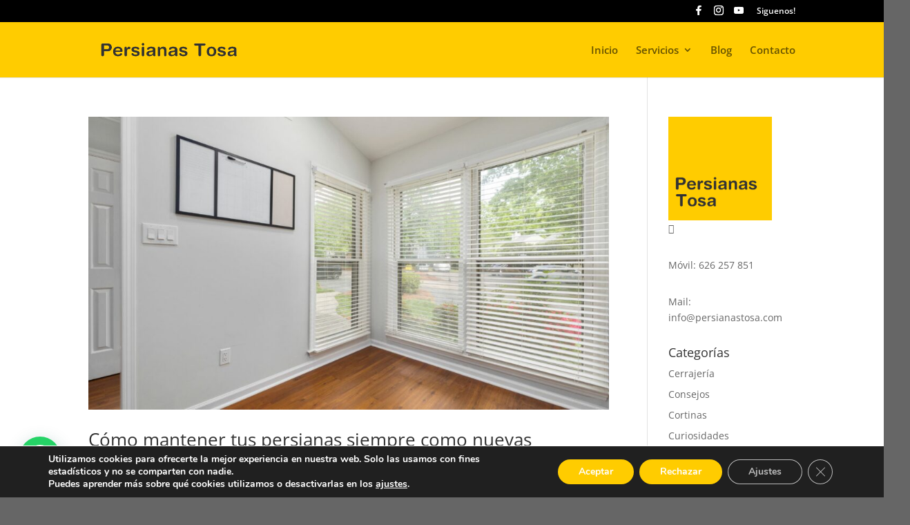

--- FILE ---
content_type: text/html; charset=utf-8
request_url: https://www.google.com/recaptcha/api2/anchor?ar=1&k=6Lc1eY4UAAAAACXWL9fUnkPWkl_Rt2AbVFNHHtsG&co=aHR0cHM6Ly9wZXJzaWFuYXN0b3NhLmNvbTo0NDM.&hl=en&v=PoyoqOPhxBO7pBk68S4YbpHZ&size=invisible&anchor-ms=20000&execute-ms=30000&cb=owngff9bt676
body_size: 48619
content:
<!DOCTYPE HTML><html dir="ltr" lang="en"><head><meta http-equiv="Content-Type" content="text/html; charset=UTF-8">
<meta http-equiv="X-UA-Compatible" content="IE=edge">
<title>reCAPTCHA</title>
<style type="text/css">
/* cyrillic-ext */
@font-face {
  font-family: 'Roboto';
  font-style: normal;
  font-weight: 400;
  font-stretch: 100%;
  src: url(//fonts.gstatic.com/s/roboto/v48/KFO7CnqEu92Fr1ME7kSn66aGLdTylUAMa3GUBHMdazTgWw.woff2) format('woff2');
  unicode-range: U+0460-052F, U+1C80-1C8A, U+20B4, U+2DE0-2DFF, U+A640-A69F, U+FE2E-FE2F;
}
/* cyrillic */
@font-face {
  font-family: 'Roboto';
  font-style: normal;
  font-weight: 400;
  font-stretch: 100%;
  src: url(//fonts.gstatic.com/s/roboto/v48/KFO7CnqEu92Fr1ME7kSn66aGLdTylUAMa3iUBHMdazTgWw.woff2) format('woff2');
  unicode-range: U+0301, U+0400-045F, U+0490-0491, U+04B0-04B1, U+2116;
}
/* greek-ext */
@font-face {
  font-family: 'Roboto';
  font-style: normal;
  font-weight: 400;
  font-stretch: 100%;
  src: url(//fonts.gstatic.com/s/roboto/v48/KFO7CnqEu92Fr1ME7kSn66aGLdTylUAMa3CUBHMdazTgWw.woff2) format('woff2');
  unicode-range: U+1F00-1FFF;
}
/* greek */
@font-face {
  font-family: 'Roboto';
  font-style: normal;
  font-weight: 400;
  font-stretch: 100%;
  src: url(//fonts.gstatic.com/s/roboto/v48/KFO7CnqEu92Fr1ME7kSn66aGLdTylUAMa3-UBHMdazTgWw.woff2) format('woff2');
  unicode-range: U+0370-0377, U+037A-037F, U+0384-038A, U+038C, U+038E-03A1, U+03A3-03FF;
}
/* math */
@font-face {
  font-family: 'Roboto';
  font-style: normal;
  font-weight: 400;
  font-stretch: 100%;
  src: url(//fonts.gstatic.com/s/roboto/v48/KFO7CnqEu92Fr1ME7kSn66aGLdTylUAMawCUBHMdazTgWw.woff2) format('woff2');
  unicode-range: U+0302-0303, U+0305, U+0307-0308, U+0310, U+0312, U+0315, U+031A, U+0326-0327, U+032C, U+032F-0330, U+0332-0333, U+0338, U+033A, U+0346, U+034D, U+0391-03A1, U+03A3-03A9, U+03B1-03C9, U+03D1, U+03D5-03D6, U+03F0-03F1, U+03F4-03F5, U+2016-2017, U+2034-2038, U+203C, U+2040, U+2043, U+2047, U+2050, U+2057, U+205F, U+2070-2071, U+2074-208E, U+2090-209C, U+20D0-20DC, U+20E1, U+20E5-20EF, U+2100-2112, U+2114-2115, U+2117-2121, U+2123-214F, U+2190, U+2192, U+2194-21AE, U+21B0-21E5, U+21F1-21F2, U+21F4-2211, U+2213-2214, U+2216-22FF, U+2308-230B, U+2310, U+2319, U+231C-2321, U+2336-237A, U+237C, U+2395, U+239B-23B7, U+23D0, U+23DC-23E1, U+2474-2475, U+25AF, U+25B3, U+25B7, U+25BD, U+25C1, U+25CA, U+25CC, U+25FB, U+266D-266F, U+27C0-27FF, U+2900-2AFF, U+2B0E-2B11, U+2B30-2B4C, U+2BFE, U+3030, U+FF5B, U+FF5D, U+1D400-1D7FF, U+1EE00-1EEFF;
}
/* symbols */
@font-face {
  font-family: 'Roboto';
  font-style: normal;
  font-weight: 400;
  font-stretch: 100%;
  src: url(//fonts.gstatic.com/s/roboto/v48/KFO7CnqEu92Fr1ME7kSn66aGLdTylUAMaxKUBHMdazTgWw.woff2) format('woff2');
  unicode-range: U+0001-000C, U+000E-001F, U+007F-009F, U+20DD-20E0, U+20E2-20E4, U+2150-218F, U+2190, U+2192, U+2194-2199, U+21AF, U+21E6-21F0, U+21F3, U+2218-2219, U+2299, U+22C4-22C6, U+2300-243F, U+2440-244A, U+2460-24FF, U+25A0-27BF, U+2800-28FF, U+2921-2922, U+2981, U+29BF, U+29EB, U+2B00-2BFF, U+4DC0-4DFF, U+FFF9-FFFB, U+10140-1018E, U+10190-1019C, U+101A0, U+101D0-101FD, U+102E0-102FB, U+10E60-10E7E, U+1D2C0-1D2D3, U+1D2E0-1D37F, U+1F000-1F0FF, U+1F100-1F1AD, U+1F1E6-1F1FF, U+1F30D-1F30F, U+1F315, U+1F31C, U+1F31E, U+1F320-1F32C, U+1F336, U+1F378, U+1F37D, U+1F382, U+1F393-1F39F, U+1F3A7-1F3A8, U+1F3AC-1F3AF, U+1F3C2, U+1F3C4-1F3C6, U+1F3CA-1F3CE, U+1F3D4-1F3E0, U+1F3ED, U+1F3F1-1F3F3, U+1F3F5-1F3F7, U+1F408, U+1F415, U+1F41F, U+1F426, U+1F43F, U+1F441-1F442, U+1F444, U+1F446-1F449, U+1F44C-1F44E, U+1F453, U+1F46A, U+1F47D, U+1F4A3, U+1F4B0, U+1F4B3, U+1F4B9, U+1F4BB, U+1F4BF, U+1F4C8-1F4CB, U+1F4D6, U+1F4DA, U+1F4DF, U+1F4E3-1F4E6, U+1F4EA-1F4ED, U+1F4F7, U+1F4F9-1F4FB, U+1F4FD-1F4FE, U+1F503, U+1F507-1F50B, U+1F50D, U+1F512-1F513, U+1F53E-1F54A, U+1F54F-1F5FA, U+1F610, U+1F650-1F67F, U+1F687, U+1F68D, U+1F691, U+1F694, U+1F698, U+1F6AD, U+1F6B2, U+1F6B9-1F6BA, U+1F6BC, U+1F6C6-1F6CF, U+1F6D3-1F6D7, U+1F6E0-1F6EA, U+1F6F0-1F6F3, U+1F6F7-1F6FC, U+1F700-1F7FF, U+1F800-1F80B, U+1F810-1F847, U+1F850-1F859, U+1F860-1F887, U+1F890-1F8AD, U+1F8B0-1F8BB, U+1F8C0-1F8C1, U+1F900-1F90B, U+1F93B, U+1F946, U+1F984, U+1F996, U+1F9E9, U+1FA00-1FA6F, U+1FA70-1FA7C, U+1FA80-1FA89, U+1FA8F-1FAC6, U+1FACE-1FADC, U+1FADF-1FAE9, U+1FAF0-1FAF8, U+1FB00-1FBFF;
}
/* vietnamese */
@font-face {
  font-family: 'Roboto';
  font-style: normal;
  font-weight: 400;
  font-stretch: 100%;
  src: url(//fonts.gstatic.com/s/roboto/v48/KFO7CnqEu92Fr1ME7kSn66aGLdTylUAMa3OUBHMdazTgWw.woff2) format('woff2');
  unicode-range: U+0102-0103, U+0110-0111, U+0128-0129, U+0168-0169, U+01A0-01A1, U+01AF-01B0, U+0300-0301, U+0303-0304, U+0308-0309, U+0323, U+0329, U+1EA0-1EF9, U+20AB;
}
/* latin-ext */
@font-face {
  font-family: 'Roboto';
  font-style: normal;
  font-weight: 400;
  font-stretch: 100%;
  src: url(//fonts.gstatic.com/s/roboto/v48/KFO7CnqEu92Fr1ME7kSn66aGLdTylUAMa3KUBHMdazTgWw.woff2) format('woff2');
  unicode-range: U+0100-02BA, U+02BD-02C5, U+02C7-02CC, U+02CE-02D7, U+02DD-02FF, U+0304, U+0308, U+0329, U+1D00-1DBF, U+1E00-1E9F, U+1EF2-1EFF, U+2020, U+20A0-20AB, U+20AD-20C0, U+2113, U+2C60-2C7F, U+A720-A7FF;
}
/* latin */
@font-face {
  font-family: 'Roboto';
  font-style: normal;
  font-weight: 400;
  font-stretch: 100%;
  src: url(//fonts.gstatic.com/s/roboto/v48/KFO7CnqEu92Fr1ME7kSn66aGLdTylUAMa3yUBHMdazQ.woff2) format('woff2');
  unicode-range: U+0000-00FF, U+0131, U+0152-0153, U+02BB-02BC, U+02C6, U+02DA, U+02DC, U+0304, U+0308, U+0329, U+2000-206F, U+20AC, U+2122, U+2191, U+2193, U+2212, U+2215, U+FEFF, U+FFFD;
}
/* cyrillic-ext */
@font-face {
  font-family: 'Roboto';
  font-style: normal;
  font-weight: 500;
  font-stretch: 100%;
  src: url(//fonts.gstatic.com/s/roboto/v48/KFO7CnqEu92Fr1ME7kSn66aGLdTylUAMa3GUBHMdazTgWw.woff2) format('woff2');
  unicode-range: U+0460-052F, U+1C80-1C8A, U+20B4, U+2DE0-2DFF, U+A640-A69F, U+FE2E-FE2F;
}
/* cyrillic */
@font-face {
  font-family: 'Roboto';
  font-style: normal;
  font-weight: 500;
  font-stretch: 100%;
  src: url(//fonts.gstatic.com/s/roboto/v48/KFO7CnqEu92Fr1ME7kSn66aGLdTylUAMa3iUBHMdazTgWw.woff2) format('woff2');
  unicode-range: U+0301, U+0400-045F, U+0490-0491, U+04B0-04B1, U+2116;
}
/* greek-ext */
@font-face {
  font-family: 'Roboto';
  font-style: normal;
  font-weight: 500;
  font-stretch: 100%;
  src: url(//fonts.gstatic.com/s/roboto/v48/KFO7CnqEu92Fr1ME7kSn66aGLdTylUAMa3CUBHMdazTgWw.woff2) format('woff2');
  unicode-range: U+1F00-1FFF;
}
/* greek */
@font-face {
  font-family: 'Roboto';
  font-style: normal;
  font-weight: 500;
  font-stretch: 100%;
  src: url(//fonts.gstatic.com/s/roboto/v48/KFO7CnqEu92Fr1ME7kSn66aGLdTylUAMa3-UBHMdazTgWw.woff2) format('woff2');
  unicode-range: U+0370-0377, U+037A-037F, U+0384-038A, U+038C, U+038E-03A1, U+03A3-03FF;
}
/* math */
@font-face {
  font-family: 'Roboto';
  font-style: normal;
  font-weight: 500;
  font-stretch: 100%;
  src: url(//fonts.gstatic.com/s/roboto/v48/KFO7CnqEu92Fr1ME7kSn66aGLdTylUAMawCUBHMdazTgWw.woff2) format('woff2');
  unicode-range: U+0302-0303, U+0305, U+0307-0308, U+0310, U+0312, U+0315, U+031A, U+0326-0327, U+032C, U+032F-0330, U+0332-0333, U+0338, U+033A, U+0346, U+034D, U+0391-03A1, U+03A3-03A9, U+03B1-03C9, U+03D1, U+03D5-03D6, U+03F0-03F1, U+03F4-03F5, U+2016-2017, U+2034-2038, U+203C, U+2040, U+2043, U+2047, U+2050, U+2057, U+205F, U+2070-2071, U+2074-208E, U+2090-209C, U+20D0-20DC, U+20E1, U+20E5-20EF, U+2100-2112, U+2114-2115, U+2117-2121, U+2123-214F, U+2190, U+2192, U+2194-21AE, U+21B0-21E5, U+21F1-21F2, U+21F4-2211, U+2213-2214, U+2216-22FF, U+2308-230B, U+2310, U+2319, U+231C-2321, U+2336-237A, U+237C, U+2395, U+239B-23B7, U+23D0, U+23DC-23E1, U+2474-2475, U+25AF, U+25B3, U+25B7, U+25BD, U+25C1, U+25CA, U+25CC, U+25FB, U+266D-266F, U+27C0-27FF, U+2900-2AFF, U+2B0E-2B11, U+2B30-2B4C, U+2BFE, U+3030, U+FF5B, U+FF5D, U+1D400-1D7FF, U+1EE00-1EEFF;
}
/* symbols */
@font-face {
  font-family: 'Roboto';
  font-style: normal;
  font-weight: 500;
  font-stretch: 100%;
  src: url(//fonts.gstatic.com/s/roboto/v48/KFO7CnqEu92Fr1ME7kSn66aGLdTylUAMaxKUBHMdazTgWw.woff2) format('woff2');
  unicode-range: U+0001-000C, U+000E-001F, U+007F-009F, U+20DD-20E0, U+20E2-20E4, U+2150-218F, U+2190, U+2192, U+2194-2199, U+21AF, U+21E6-21F0, U+21F3, U+2218-2219, U+2299, U+22C4-22C6, U+2300-243F, U+2440-244A, U+2460-24FF, U+25A0-27BF, U+2800-28FF, U+2921-2922, U+2981, U+29BF, U+29EB, U+2B00-2BFF, U+4DC0-4DFF, U+FFF9-FFFB, U+10140-1018E, U+10190-1019C, U+101A0, U+101D0-101FD, U+102E0-102FB, U+10E60-10E7E, U+1D2C0-1D2D3, U+1D2E0-1D37F, U+1F000-1F0FF, U+1F100-1F1AD, U+1F1E6-1F1FF, U+1F30D-1F30F, U+1F315, U+1F31C, U+1F31E, U+1F320-1F32C, U+1F336, U+1F378, U+1F37D, U+1F382, U+1F393-1F39F, U+1F3A7-1F3A8, U+1F3AC-1F3AF, U+1F3C2, U+1F3C4-1F3C6, U+1F3CA-1F3CE, U+1F3D4-1F3E0, U+1F3ED, U+1F3F1-1F3F3, U+1F3F5-1F3F7, U+1F408, U+1F415, U+1F41F, U+1F426, U+1F43F, U+1F441-1F442, U+1F444, U+1F446-1F449, U+1F44C-1F44E, U+1F453, U+1F46A, U+1F47D, U+1F4A3, U+1F4B0, U+1F4B3, U+1F4B9, U+1F4BB, U+1F4BF, U+1F4C8-1F4CB, U+1F4D6, U+1F4DA, U+1F4DF, U+1F4E3-1F4E6, U+1F4EA-1F4ED, U+1F4F7, U+1F4F9-1F4FB, U+1F4FD-1F4FE, U+1F503, U+1F507-1F50B, U+1F50D, U+1F512-1F513, U+1F53E-1F54A, U+1F54F-1F5FA, U+1F610, U+1F650-1F67F, U+1F687, U+1F68D, U+1F691, U+1F694, U+1F698, U+1F6AD, U+1F6B2, U+1F6B9-1F6BA, U+1F6BC, U+1F6C6-1F6CF, U+1F6D3-1F6D7, U+1F6E0-1F6EA, U+1F6F0-1F6F3, U+1F6F7-1F6FC, U+1F700-1F7FF, U+1F800-1F80B, U+1F810-1F847, U+1F850-1F859, U+1F860-1F887, U+1F890-1F8AD, U+1F8B0-1F8BB, U+1F8C0-1F8C1, U+1F900-1F90B, U+1F93B, U+1F946, U+1F984, U+1F996, U+1F9E9, U+1FA00-1FA6F, U+1FA70-1FA7C, U+1FA80-1FA89, U+1FA8F-1FAC6, U+1FACE-1FADC, U+1FADF-1FAE9, U+1FAF0-1FAF8, U+1FB00-1FBFF;
}
/* vietnamese */
@font-face {
  font-family: 'Roboto';
  font-style: normal;
  font-weight: 500;
  font-stretch: 100%;
  src: url(//fonts.gstatic.com/s/roboto/v48/KFO7CnqEu92Fr1ME7kSn66aGLdTylUAMa3OUBHMdazTgWw.woff2) format('woff2');
  unicode-range: U+0102-0103, U+0110-0111, U+0128-0129, U+0168-0169, U+01A0-01A1, U+01AF-01B0, U+0300-0301, U+0303-0304, U+0308-0309, U+0323, U+0329, U+1EA0-1EF9, U+20AB;
}
/* latin-ext */
@font-face {
  font-family: 'Roboto';
  font-style: normal;
  font-weight: 500;
  font-stretch: 100%;
  src: url(//fonts.gstatic.com/s/roboto/v48/KFO7CnqEu92Fr1ME7kSn66aGLdTylUAMa3KUBHMdazTgWw.woff2) format('woff2');
  unicode-range: U+0100-02BA, U+02BD-02C5, U+02C7-02CC, U+02CE-02D7, U+02DD-02FF, U+0304, U+0308, U+0329, U+1D00-1DBF, U+1E00-1E9F, U+1EF2-1EFF, U+2020, U+20A0-20AB, U+20AD-20C0, U+2113, U+2C60-2C7F, U+A720-A7FF;
}
/* latin */
@font-face {
  font-family: 'Roboto';
  font-style: normal;
  font-weight: 500;
  font-stretch: 100%;
  src: url(//fonts.gstatic.com/s/roboto/v48/KFO7CnqEu92Fr1ME7kSn66aGLdTylUAMa3yUBHMdazQ.woff2) format('woff2');
  unicode-range: U+0000-00FF, U+0131, U+0152-0153, U+02BB-02BC, U+02C6, U+02DA, U+02DC, U+0304, U+0308, U+0329, U+2000-206F, U+20AC, U+2122, U+2191, U+2193, U+2212, U+2215, U+FEFF, U+FFFD;
}
/* cyrillic-ext */
@font-face {
  font-family: 'Roboto';
  font-style: normal;
  font-weight: 900;
  font-stretch: 100%;
  src: url(//fonts.gstatic.com/s/roboto/v48/KFO7CnqEu92Fr1ME7kSn66aGLdTylUAMa3GUBHMdazTgWw.woff2) format('woff2');
  unicode-range: U+0460-052F, U+1C80-1C8A, U+20B4, U+2DE0-2DFF, U+A640-A69F, U+FE2E-FE2F;
}
/* cyrillic */
@font-face {
  font-family: 'Roboto';
  font-style: normal;
  font-weight: 900;
  font-stretch: 100%;
  src: url(//fonts.gstatic.com/s/roboto/v48/KFO7CnqEu92Fr1ME7kSn66aGLdTylUAMa3iUBHMdazTgWw.woff2) format('woff2');
  unicode-range: U+0301, U+0400-045F, U+0490-0491, U+04B0-04B1, U+2116;
}
/* greek-ext */
@font-face {
  font-family: 'Roboto';
  font-style: normal;
  font-weight: 900;
  font-stretch: 100%;
  src: url(//fonts.gstatic.com/s/roboto/v48/KFO7CnqEu92Fr1ME7kSn66aGLdTylUAMa3CUBHMdazTgWw.woff2) format('woff2');
  unicode-range: U+1F00-1FFF;
}
/* greek */
@font-face {
  font-family: 'Roboto';
  font-style: normal;
  font-weight: 900;
  font-stretch: 100%;
  src: url(//fonts.gstatic.com/s/roboto/v48/KFO7CnqEu92Fr1ME7kSn66aGLdTylUAMa3-UBHMdazTgWw.woff2) format('woff2');
  unicode-range: U+0370-0377, U+037A-037F, U+0384-038A, U+038C, U+038E-03A1, U+03A3-03FF;
}
/* math */
@font-face {
  font-family: 'Roboto';
  font-style: normal;
  font-weight: 900;
  font-stretch: 100%;
  src: url(//fonts.gstatic.com/s/roboto/v48/KFO7CnqEu92Fr1ME7kSn66aGLdTylUAMawCUBHMdazTgWw.woff2) format('woff2');
  unicode-range: U+0302-0303, U+0305, U+0307-0308, U+0310, U+0312, U+0315, U+031A, U+0326-0327, U+032C, U+032F-0330, U+0332-0333, U+0338, U+033A, U+0346, U+034D, U+0391-03A1, U+03A3-03A9, U+03B1-03C9, U+03D1, U+03D5-03D6, U+03F0-03F1, U+03F4-03F5, U+2016-2017, U+2034-2038, U+203C, U+2040, U+2043, U+2047, U+2050, U+2057, U+205F, U+2070-2071, U+2074-208E, U+2090-209C, U+20D0-20DC, U+20E1, U+20E5-20EF, U+2100-2112, U+2114-2115, U+2117-2121, U+2123-214F, U+2190, U+2192, U+2194-21AE, U+21B0-21E5, U+21F1-21F2, U+21F4-2211, U+2213-2214, U+2216-22FF, U+2308-230B, U+2310, U+2319, U+231C-2321, U+2336-237A, U+237C, U+2395, U+239B-23B7, U+23D0, U+23DC-23E1, U+2474-2475, U+25AF, U+25B3, U+25B7, U+25BD, U+25C1, U+25CA, U+25CC, U+25FB, U+266D-266F, U+27C0-27FF, U+2900-2AFF, U+2B0E-2B11, U+2B30-2B4C, U+2BFE, U+3030, U+FF5B, U+FF5D, U+1D400-1D7FF, U+1EE00-1EEFF;
}
/* symbols */
@font-face {
  font-family: 'Roboto';
  font-style: normal;
  font-weight: 900;
  font-stretch: 100%;
  src: url(//fonts.gstatic.com/s/roboto/v48/KFO7CnqEu92Fr1ME7kSn66aGLdTylUAMaxKUBHMdazTgWw.woff2) format('woff2');
  unicode-range: U+0001-000C, U+000E-001F, U+007F-009F, U+20DD-20E0, U+20E2-20E4, U+2150-218F, U+2190, U+2192, U+2194-2199, U+21AF, U+21E6-21F0, U+21F3, U+2218-2219, U+2299, U+22C4-22C6, U+2300-243F, U+2440-244A, U+2460-24FF, U+25A0-27BF, U+2800-28FF, U+2921-2922, U+2981, U+29BF, U+29EB, U+2B00-2BFF, U+4DC0-4DFF, U+FFF9-FFFB, U+10140-1018E, U+10190-1019C, U+101A0, U+101D0-101FD, U+102E0-102FB, U+10E60-10E7E, U+1D2C0-1D2D3, U+1D2E0-1D37F, U+1F000-1F0FF, U+1F100-1F1AD, U+1F1E6-1F1FF, U+1F30D-1F30F, U+1F315, U+1F31C, U+1F31E, U+1F320-1F32C, U+1F336, U+1F378, U+1F37D, U+1F382, U+1F393-1F39F, U+1F3A7-1F3A8, U+1F3AC-1F3AF, U+1F3C2, U+1F3C4-1F3C6, U+1F3CA-1F3CE, U+1F3D4-1F3E0, U+1F3ED, U+1F3F1-1F3F3, U+1F3F5-1F3F7, U+1F408, U+1F415, U+1F41F, U+1F426, U+1F43F, U+1F441-1F442, U+1F444, U+1F446-1F449, U+1F44C-1F44E, U+1F453, U+1F46A, U+1F47D, U+1F4A3, U+1F4B0, U+1F4B3, U+1F4B9, U+1F4BB, U+1F4BF, U+1F4C8-1F4CB, U+1F4D6, U+1F4DA, U+1F4DF, U+1F4E3-1F4E6, U+1F4EA-1F4ED, U+1F4F7, U+1F4F9-1F4FB, U+1F4FD-1F4FE, U+1F503, U+1F507-1F50B, U+1F50D, U+1F512-1F513, U+1F53E-1F54A, U+1F54F-1F5FA, U+1F610, U+1F650-1F67F, U+1F687, U+1F68D, U+1F691, U+1F694, U+1F698, U+1F6AD, U+1F6B2, U+1F6B9-1F6BA, U+1F6BC, U+1F6C6-1F6CF, U+1F6D3-1F6D7, U+1F6E0-1F6EA, U+1F6F0-1F6F3, U+1F6F7-1F6FC, U+1F700-1F7FF, U+1F800-1F80B, U+1F810-1F847, U+1F850-1F859, U+1F860-1F887, U+1F890-1F8AD, U+1F8B0-1F8BB, U+1F8C0-1F8C1, U+1F900-1F90B, U+1F93B, U+1F946, U+1F984, U+1F996, U+1F9E9, U+1FA00-1FA6F, U+1FA70-1FA7C, U+1FA80-1FA89, U+1FA8F-1FAC6, U+1FACE-1FADC, U+1FADF-1FAE9, U+1FAF0-1FAF8, U+1FB00-1FBFF;
}
/* vietnamese */
@font-face {
  font-family: 'Roboto';
  font-style: normal;
  font-weight: 900;
  font-stretch: 100%;
  src: url(//fonts.gstatic.com/s/roboto/v48/KFO7CnqEu92Fr1ME7kSn66aGLdTylUAMa3OUBHMdazTgWw.woff2) format('woff2');
  unicode-range: U+0102-0103, U+0110-0111, U+0128-0129, U+0168-0169, U+01A0-01A1, U+01AF-01B0, U+0300-0301, U+0303-0304, U+0308-0309, U+0323, U+0329, U+1EA0-1EF9, U+20AB;
}
/* latin-ext */
@font-face {
  font-family: 'Roboto';
  font-style: normal;
  font-weight: 900;
  font-stretch: 100%;
  src: url(//fonts.gstatic.com/s/roboto/v48/KFO7CnqEu92Fr1ME7kSn66aGLdTylUAMa3KUBHMdazTgWw.woff2) format('woff2');
  unicode-range: U+0100-02BA, U+02BD-02C5, U+02C7-02CC, U+02CE-02D7, U+02DD-02FF, U+0304, U+0308, U+0329, U+1D00-1DBF, U+1E00-1E9F, U+1EF2-1EFF, U+2020, U+20A0-20AB, U+20AD-20C0, U+2113, U+2C60-2C7F, U+A720-A7FF;
}
/* latin */
@font-face {
  font-family: 'Roboto';
  font-style: normal;
  font-weight: 900;
  font-stretch: 100%;
  src: url(//fonts.gstatic.com/s/roboto/v48/KFO7CnqEu92Fr1ME7kSn66aGLdTylUAMa3yUBHMdazQ.woff2) format('woff2');
  unicode-range: U+0000-00FF, U+0131, U+0152-0153, U+02BB-02BC, U+02C6, U+02DA, U+02DC, U+0304, U+0308, U+0329, U+2000-206F, U+20AC, U+2122, U+2191, U+2193, U+2212, U+2215, U+FEFF, U+FFFD;
}

</style>
<link rel="stylesheet" type="text/css" href="https://www.gstatic.com/recaptcha/releases/PoyoqOPhxBO7pBk68S4YbpHZ/styles__ltr.css">
<script nonce="a0byJya0oHv4IqVLgPO-hA" type="text/javascript">window['__recaptcha_api'] = 'https://www.google.com/recaptcha/api2/';</script>
<script type="text/javascript" src="https://www.gstatic.com/recaptcha/releases/PoyoqOPhxBO7pBk68S4YbpHZ/recaptcha__en.js" nonce="a0byJya0oHv4IqVLgPO-hA">
      
    </script></head>
<body><div id="rc-anchor-alert" class="rc-anchor-alert"></div>
<input type="hidden" id="recaptcha-token" value="[base64]">
<script type="text/javascript" nonce="a0byJya0oHv4IqVLgPO-hA">
      recaptcha.anchor.Main.init("[\x22ainput\x22,[\x22bgdata\x22,\x22\x22,\[base64]/[base64]/[base64]/KE4oMTI0LHYsdi5HKSxMWihsLHYpKTpOKDEyNCx2LGwpLFYpLHYpLFQpKSxGKDE3MSx2KX0scjc9ZnVuY3Rpb24obCl7cmV0dXJuIGx9LEM9ZnVuY3Rpb24obCxWLHYpe04odixsLFYpLFZbYWtdPTI3OTZ9LG49ZnVuY3Rpb24obCxWKXtWLlg9KChWLlg/[base64]/[base64]/[base64]/[base64]/[base64]/[base64]/[base64]/[base64]/[base64]/[base64]/[base64]\\u003d\x22,\[base64]\\u003d\x22,\x22QTLCnwTCicK1WVIKw5BJwqp+GcOWJHJWw4HDm8KRw4osw5vDmG/[base64]/DmjA8U8KrGWbClEFGDwU0wqJ6T0kITcKcFHdZQVJOYG1jcho/[base64]/CiDzCgcOrUcOTaMKYwr4gwqIBK8KWwpw6f8Kowr8Xw7nDtjHDg3RpYCrDpDw3IcKrwqLDmsOBZ1nComB8wowzw7YnwoDCnx0yTH3Dn8OdwpINwrXDlcKxw5dGd05vwrDDg8OzwpvDicKwwrgfeMKJw4nDv8KlZ8OlJ8OmIQVfGMOEw5DCgDwQwqXDsn8zw5NKw7/DvSdAYMKXGsKaS8OzesObw6EVF8OSJgXDr8OgEcKHw4kJUGnDiMKyw5vDiDnDoUUKantSCW8gwrfDoV7DuRzDtMOjIVvDlBnDu1/[base64]/CnsO9EUvDlwADWsKAREcPw4LCknrDvMKaw5F8w5g/G8O6fSPCv8KZwr5tYkPDmMKSRiHDssK+YMO2wqjCgh8Pwp7Co1tyw5QAPMOBEHbCvGDDtSXCn8KUPsOdwrtiS8OPH8OvO8OyN8KpUVzCkhV6YMKOeMK7dCUAwrTDhcOOw5wTHcOsYG/[base64]/[base64]/ClCXDh0I/w6dLwqnCuMO4woJKVMKVCMKFVsOzw7YNwoHCuyU8D8KAI8KOw6zCtsKmwqvDpsKYTcKCw6fCq8O2w6fClcKew50ZwqReQAknFcKTw7HDvcKrAnJSOkw4w6kHIhfCmsO1BcOAw73CqMOnw4PDvMOIIMOlKibDgMKlFMOjRCXDh8KywopVwobDtMOvw4TDuQ/ClXjDmcK9VwDDonjDsX1QwqPChcK6w4wYwr7CtMKNP8KCwo/CvsKuwopeX8KGw6jDgRfDuEfDrinDhEHDn8OvU8KpwqHDjMOcwoPDpcOew5/CtHrCp8OOfMOZcQXCo8OdL8KAw6s5AFl2CsO/QsK8aCcvTGnDrcKzwqbCpcO3wqcuw6ADIw/DrnfDmmvDmcO9wp7CgH4Xw6EyaDssw53CsjLDsCddL3DDrTVyw5bCjjvCtcOlwo7CqGTDncOfw6Bkw44jwrxuwo7DqMOjw7HClRZvPiN7aTocwqLDrMOQwoLCqsO7w5HDu0DClxcXSiFyNMKOBU/DhCAzw4vCgMKhDcOkwoMaPcKWwrXDocKtwrd4w6HDtcO9wrLDq8KeFcOUewjCosONw43CmQzCvD7Cq8OvwpTDghZrwoojw7BIwp7DisK9fRxcQwLDqcKpAy7CgcOuw7XDhWwrw6jDlUnDqsKrwpjCgAjCim02Rn9wwo7Dj2/[base64]/DgVkNVRjCtFRCN8KUfnULw53DjQHCnV4Bw4xqwrNDFjLDlMODN1YIVzRdw6fDoQJwwo7DtsKOXj/Cp8Ktw7/Djm7DkErCucKxwpLCkcK+w4lLbMOWwrLCqUTCu37ChmzDsjlHw4Y2w6fDsi/[base64]/DlmPDrlXClcKdwqbCosKWwqM8fcO8wq1PLgTCs3LClGXCnE7DmgswUGLDjMONw4TDqMKTwoTCuUZ1U3rCq11nDcKDw5fCtsOpwqzDuQPClTQsTVYuDGohenfDhXbCu8KswrDCq8O3JMO6wrXCssObQm/[base64]/CpzTCpgBRw71NwpfCkMK2wpcXHcK8wrd3wqxtbSAiw7FFGl8iw7DDtC/Dm8OXFcODQ8OgLWwVcT9vw4vCvsOFwqB+f8O0wql7w7tKw7vDpsO/[base64]/[base64]/CuMKyD8OpaxcKdjrCjMORw4kyWC7CiMOEwoXDusKJw7w6CsKNwpVlTcKAEMKBBcOew4/CqMK4MVDDrQ0WSQs8woEYQ8O1dh5FUsOcwprCoMOQwpxZZcO3w7/DqnYCwrnDh8Kmw6/DgcO5w6pyw7jDiHzDlT/Cg8KwwrnCuMOjwrfCrcOuwo/CkMK8c2APF8Kcw5Zcwo07cnTCgF7CicKcwrHDoMOtLsKQwr/[base64]/DtcKEwogtw6J7wqx6B8OIw6Jkwo3CgcKcFsKrF27Cu8KWwrDDlsKeS8OtA8OCw7Y5wrc3YRc/wrHDm8O/wp/DhjHDuMO/wqFIw4/[base64]/w4BBfMOew696TsKnNyFewp7Dq8OVw6XDhWdDwoo1wo/Csw7Duhd1CsKHwrXDiMKowqIsKCHCrHXDh8KDwqJEwpwXw5NSwoQ6wq0NdlDCuyhrfzkQKMK1Q3/Di8OMA0nCvUs9PlxAw6sqwq7DoQMpwq4ENB3CqRdEwrbDiw1IwrbDsk/Dpnc2GsKzwr3Dj38Bw6fDkVN7wopnGcKkFsKBYcKSWcKiB8K0eEdyw50uw73DhSJ6NBg/w6fChcKdMGhbw6jDhUhHwp0sw4fDlAPCvznCtijDi8OxVsKLw5Zowqs0w7wJf8KqwqrCp2M0YsObe0HDg1XDlcOncAfDqgRASnBqTcKTDSgEwpZ0wp/DqHR+w4TDscKGw6bCuSglE8KHwpLDlMOKwopUwqQPBkNtayDCtlrDvwXCuyHCl8KaOMO/wpnDlQDDpXEbw41oJsK8Ow/[base64]/Dp2wFI8KoeFvCl0sfwo1mwrvCkcKyPAp2PMKkYMOpcQjDpyrDgcOTK2UtQFEpw5XDuWXDiGTCjkbDuMOVEsKIJ8KhwqTCgcOYHDtowrnCncO/[base64]/Cq8KPwpfDhMKoc8KqdEQtw7HDvRh+CMKowpdXwrtgwp8IKTF3QMKVw45XPQ5hw5VKw63DtXMydMOFehU5KXPCmAPDpQFAwp9Vw5PDrsOKC8KfW3t8KsO9eMOMwrUDwpVPPBzDhg1jJ8KDbFjCgxbDicK1wrApYsOvTsKDwq9SwpIow4bDjCx/w7wiwrMzb8OoKB8Bwp3CkcK1DgvDisOxw7ZOwrEUwqhAcXvDuSzDun/DryogMS9+UsO5BMK1w7NIAxbDksKXw4DClsKfHHrDqDDDjcOASsONGiDCp8Kjw48mw5w4wo3DtEwWwpHCsQPCocKKwoZABl1Zw5A2wprDr8OPYTLDrwrDqcKBTcOyDG1UwrPCoybCmShca8OYwr0NXcOifw87wqUkI8OsQsKFI8OBOkIgwrIFwqrDrsOgwp/DicO8woVFwoXDr8KUf8O6T8OyBnPCkUzDiFjCtHgVwovDjMOjw7kPwqnCvsKbC8ORwo5ew7/CnsKew57DkMKbwrnDiH/CuBHDtHRqK8KWDMO1eCVywpF0wqROwrvDgcO0IHjDrHVYEcKpNFnDllosCsODw4PCosObwoXCusOxJm/DicKfw4cgw6TDsQXCtykVw6XCi1RlwqPDn8OUXsK9w4nDocKUC2ljwonCnBMPOsOZw44HaMO8wo5DQ0gsecOLW8OvaEjDjFhVwrlPwpzDm8OTwqNcU8K+w6/DkMOAwqDDmC3DuXVvw4jCj8KkwqPCm8OBVsKdw554AitnS8Oww5vDoAoJMjfCncOaTisawojDoU1ZwqJNFMK5bsKZd8KCYhwPdMOLwrPCpggTw5kVLMKDw60XeXbCpsKlwp/[base64]/[base64]/DjiNdLcOEM8KIWV/Dkj9Qwq8ew63Co19BbilNw47CmVMtwrdREcOfesO9JRxSKHpOwqvCrEdzwrbDv2/ClXfDpcKEeFvCoVNQOsOlw49gwo0bBMO0AFABSMOzZcKZw6xMwogUOwRSRsOZwrjCqMO3AcOEZTnDtcOgOcKewqPDu8Ozw7UVw5/DjsOVwqRRLm4/wrLCgsOYTXTDlsOtQsOtw6MlX8O2D2xXYC3Cm8K0ScORwr/[base64]/[base64]/wo8gwoJqYcKWwoHDmcKzwr8MDcKkw5xUwqvCs0zChMO/w6HCocKBw4ERLcKkQMOOwrHCtiLDm8K2wqMPbykKXBXCrMO4Vh0iIsKJBjTCmcOvw6PDvQUlwo7DmmbCsgDCghVxc8Ksw63CnSl/woPCinFbwrLCmUnCrMKmGmc1wqjCr8Kpw5PDvlLDrMO6Q8OoaSI/[base64]/DlsKIRMOUw70OS8O9TcOFw6lZwrcUwq/Ch8KzeALDpDTCvyUUwozCtlLCt8KvUcOEw6gKYMOrFDFWw6wJPsOsMCI+YVpEwr/[base64]/CrMKnbEPCgTDCqR7DgsK1JXsfEWgxwoXCsMOlFMKEwo/CssK0CcKlW8OmfhzDtcOvYVjCm8OsJhpzw50bUWoQwp1Dw58+DsOZwq88w7DCk8OswrAzOmfCingwH3zDmQbDhsONw6PDtcO0AsOYwrLDk3pFw7JNZcKywpR4PXrDpcOAfsKnw6opw5haBno9I8Klw4HDkMOxNcKKLMOqwp/CkxYbwrHCj8KQBcK7ETrDp3Q0w6/[base64]/PynDgQh1f0QIVAUHwpIawqUCwpZBw4xIBBvCiC/Cn8Kxwo4aw6Njw6vCvEUBw7jDtSLDhsKNw7nCsEzDrBjCqcOCHRpjMsOvw75/[base64]/w5PDvcKaTnXDmlLCmMOLw5zDrsKOwp56Kj/[base64]/CkcOPw6PCmQvDucOkIsOhwrPCsw7DlHzDhgFZKsOXUDPDocKSYcOZwqx3w6TCrQHCucKdwoFew4Zqwo/Cq0JAFsKPJnx5woQPwoJDwr/CmBV3ZsOCw4YQwqvCncOmwobCpGkrJ03Dq8Kswp4awrbCgwFneMOOEcKIw5R/[base64]/CoDTDs8K9d8OIGsOGwqsQcsKXT3gIdg8oVj/DrAXDuMKyOMKJwrHCtMKAcwHCpsOkYwHDssK0CSojJMKYc8OxwoXDkS3DnMKWw4XDp8Ogw5HDhyBFbjUMwoh/UCHDncKAw6Zvw45gw7wewqzCvMKlAnwrw6Rfw57Ck0rDvMOOPsOFBMOVwqDDpcK4MFVgwoNMT1IAX8K5w5fDqFXDnMKQwowzZ8K0ChwKw7fDuUHCuTvCg0zCtsOSwqFFbsOiwr/ClMKwQsKNwrhPw4XCsnfDm8OfdMK4wowcwppcZWIewoHCqcO9Tk8cwo5rw5TDu3VGw6k9CT83wq0Ww5rDgcOvGEIodTfDucOYw6NKXMKiwqnDjcOfMsKGV8OxIsKNOg/[base64]/CtMOLRH05w4fCqsKYw5YkwqMtw4vClgt7wprDvWx2w7nCncOUNcKFw54dWcKmwq5Bw743woXDm8O8w4tPB8Orw7/ChcKmw7JzwrDCicOCw53Ck1HCsycpKyDDrX5kY2pSDcOIWsOSw5YAw4BZw77DhUgMw6MOw43DjxTCm8OPwqPDr8OLUcOiw7pTw7dHOWw8P8OGw6YFw6zDgcOswrDDjFDDmMO/NhACTsOfCiZLfCABV07DqABOw6DCvU1TGsKOAMO9w7vCv2vDpnIUwoEZdcONMHFSw69PQEPDssKVwpNiwrJmJmnDm0pVQcKvw7BKOsO1DBHCvMKawonDhTTDvcO9w4Raw6F/A8OsY8K4wpfDrsOoT0HCmsO0wp7DlMOVKiHDtnbCvTACwrgRwqLCrsOGRXPCiBvCm8OjDTvCpsOCw5dSKsOpwosEwoUGQhw+bMKVb0bCscO7w652w5/CqMKEw7gKABrDs07ColJew4Ikw6owagQBwoBaJCnDhyYdw6zCmMKTU0hgwrFgwo0KwrLDtTjCqCDCksOKw5nDmsK/[base64]/DmznCmsKtwpp5w7/CkR/[base64]/CMOuwpTDlMKRwpTDjHZNw6VBSnPCmsOvHH/[base64]/[base64]/w5rDtTTCsEUuwrzCk8O/wr7Cg8K9IAzCq8K3w6A0LgLCmsKsBGRkVF3Ds8K9bCU+RsKWLMKcQsKPw4DClcOJT8OFI8Oew54KCFTCt8OVwpfCkcO6w7NUwp3DqxVSPcO/[base64]/[base64]/JjUsccOSLRfDiMK+OnDDmMKoQMKYdUjDgS8nacK5w5fCkAjDk8O2T0o8wp0KwqRDwqFPXwYawq9wwpnDk0VoW8OtdsKww5heSWRkCWLCsEB6wobDoj7DmcKxehrDtcOqMcK/w5rClMOxXsOhPcOdRGfCuMOAbzdmw6V+bMOXAMKsw5nDpmNIM3zDoUwHwosjw44iXgBoH8KCRMOZwpwOw5Rzw5x0V8OUwr08w4YxWMK3WsKOw4oqw5PCucO1KgtQAm/CksOOwr3Dg8Oow4zChcKYwrdmA17DksOhLsO3w4nDqSllZsO+w4FCfTjChcO8wojCmz/Du8O2bjPDmzrDtGE2RsKXHR7DssKHw7oJwrfCk0kENTUcKsOwwp5ODcKgw79OeH7Dp8K1VHnClsOmw7JEwojDrMKRwqsPYSQew7jDohhew5c0dCc/wpzDt8K2w5zDp8KHwrU9wobCkgZCwqXCjcKHScOgw5I9NMOdHAXDuGXCm8Opwr3CkWBuOMO+w50KTy0WUz7Ch8KfYTDDkMO2w58Jw7FKIyrDiBwew6LDrsKUw47DrMK8w4FhB148Jx4+XwTCpsOvaEJ7w4vCqALCmHklwowLw6IMwojDsMOAwp0ow7LDhMKMwq/[base64]/wqoawqfDt2APAkc6wpfDpsOowrHClRzDk3zDsMO+wowYw5fCkkYTwr7CqQHDtcKBw7nDkkVdwoUrw6Ukw4PDkkTDrFHDkEfCtcKCKw/CtcKEwoPDrGsEwpwoOsKUwpxNfMK1WsOXw4HCu8OiMg3Dp8Kfw5VHw41hw4bCqRVFYibDmsOsw7TCkhN7FMO8wqPCqMOGYB/Cp8K0w7toTMKow5EWNcK3w48COMKuZBbCmcKwYMOldlfDrUt8wrxvYWnCncOAwq3DtsO1wrLDhcOtemofwo7DjMKRwrM6SGbDtsOMZAnDqcO8S2jDu8Oyw4ZOSMKfYcKGwrUBR1fDpsOiw67CqDXCkcOBw6TCuF/DnMKowrUXV2FfCn8owoXDicKxbgTDugw/YsOiw65Uw7ITw7p/DGnCn8OMDl/[base64]/[base64]/Cgy1aTcKWdD5Wwoc5w7PDksKEAcKjwr7CgsOdw6Vbw5hPZsKaOX7Dm8O6Y8OBw4DDqRHCg8OXwoccPcKsSTjCksKyK346TsOqw6TCnV/[base64]/FsOHw6fDthxgZk8Lw5jDocOnNcOoLVp1JcO1wofDhcOUw45Cw4rDosK8KCrDhxhYZmkJasONw7Rdw5zDoHLDhsKjJcO6fMODaFdbwoZrewg1QWN7wowuw5rDssKLIMOAwqLCilvCr8OiIcKNw51jwpYrw7YESl5IVg3Dkg1MRcO3wpQWZG/[base64]/DlcOvwo3DrWnChcKNw6lPw60pw7zDu2TClRvCtjgQW8Oww6lpw47DlkvDuFbCkWQOHUPDlmHDpnQSwo0XWkfCrcOQw7/DrsOawpZuDMK/[base64]/[base64]/Ct8OGwofCm8K/[base64]/HsO8w5PDnyXDjcOOwpLCicKpZ8Khw43CmMOVw4PDszAqIsK3V8OIPQU2bMOYQALDvWPDj8KIXsK8Q8K/wp7CoMKiZgTCr8KlwrrChRIZw6jDt0BsVsO0UTNKw43DvhDDn8Kzw4vCosOCw4oqMcOjwpvCiMKzUcOEwq44wqPDqMOLwofCu8KDEgJrwpRYbG/Dv17CrCjCgz/Dq2DDtsOQWT0Aw7nCoi3DvV0scTTCksOnS8OOwqHCrMKKCMOXw6vDlsOqw5VNV1IYRGwUYQc8w7PDjMOYwq/[base64]/[base64]/Dp8OfH8KKcy4Xwr5FwrvCkiwUaEE7JihYwrbCqsKmHMO5wp3Cu8KDKB4HLTZEFVjDsAzDnsOLUnbClsO/N8KQTMOrw6U7w7oYwqbDul9FAMOYwqEPeMOtw5zCkcO4HsOvGzjCnsK5DybCvsO9PMO+w4rDlQLCvsOnw4LCjGbChRTCjXnDghsOwrIgw7Y0VcO/wpI/eld5woXDoizDssKPS8KMAnjDjcKKw5vCn30pwokrecOzw4hzw7J8L8KmeMOTwpJNDmkefMO1w55EacK2w5TCvsO6IsKBHsOpwoHCrDMIJwtVw7V9VQXDgQjDpzBcwpbDrh9xYMOkw4/Cj8OawpJiwoXClEFCIcKib8Kawr5gw7zDusOBwo7CkcK+w7zCm8KRcGfCsi16bMOGBw1YRcKOZ8KAw7nDuMKwZQHCsS3Drg7Ckztxwqdxwos1JcOAwpvDrUAtY0Rew511NQ97w43CgEFtwq0/w6FKwpBML8O4OnwRwp3DhlfCo8Orw6nCsMOhw5USJy7CtBodw5HDpcKowpovwqBdwq3DoErCmnvCj8O9BsKEwrIrSCBaQcK9e8KiZgFTXnYFW8OIT8K8ScOPw5sFOxlxw5rCi8OlZ8KLL8OAwp/DrcKlw67CoxTDtFAQKcOjWsKqY8OnAMKAL8K9w7MAw6ZJwrXDlMOKXRZDI8K/w67CnC3DrXVYZMKURyBeVRbDvH8AGknDiC3CvcOjworCunJIwq3CqWUiTBVWbsO0w4YUw5Vbw5twDkXCiQkPwr1OOkPCizDDqkLDpMO9w7DChDBiL8K5wo/DlsO9EEEPf3dDwq0ETcOQwoPCvV1Qw5hReUofwqRJwp3DnhU4Py9Gw5pRLsO1B8KGw5rDusKWw6J8w4vCsybDgsOXwpIxIMK3wpZUw6ZjOUpnw5oJaMK0Fx/DrsK/H8OZfsKqDcOSOcO8ak/CoMOENsOcw6A1EToEwrPClmvDliLDvcOONX/[base64]/[base64]/CtMK5RHkvWcKyPwoOInbDkQhIb8KRwrYLf8K8MGzCmSo8JRTDjsO7wpLDk8Kcw4bDm2PDmMKINnLCm8OIwqTDm8KVw4dlI3Iyw5VqO8K3wpJlw44QJ8KHLTPDqsKSw5DDhsOPwpDDkgp0w6UFP8O6w5/DigfDjcOpPcOaw4F7w4MBw59zw5ReY37Cg1AJw6l3bsOIw65SJMKWSMOHNhVNwoHCq1HClX7DnGXDtTvDlGrDjGNzYj7CvQ/DjH5GTcOTwoImwqBMwqsvwqZPw5l8RsO4cDLDlFdSB8KDw4EVcxZhwoFYLcKbw6JIw5PDscOCwoRZScOlwroBGcKhworDs8Kkw4LDrDF3wrDCsDggK8K6McKzbcK7w45kwpg/w4ZjZGfCvMOyVinDl8KgNHhww73DoWsseTPCmcOyw6BZwrU2FxFwb8KWwqXDmHvDsMOvacKMfcKHKcO3flrDv8Oxw6jDjTN8w6fDpcKhw4fDlzIBw63CqcKpwqQTw6lfw6jDt2EwI1/[base64]/XirDksKvwrUxw5pRJRRTw69kwqvCjcK8PjRkI0TDtHPDksKlwrnDjyMsw4Qnw5jDqhTDu8KRw5TCun1pw5Rbw4YBb8O+wobDswPDq240YmRNwrHCvxnDhyvCg1N8wq/CmSPClkUxw7EQw6jDoEDCh8Kpd8OSw4jDuMOCw5c/SRV2w7VtF8KzwonCoXLCicKvw60SwpjCucKQw5DCuwkewojCmQAZYMOyETAhwo3DicONwrbDpi9Ab8OkE8OWw4dGdcONLWxpwoo+b8O8w5tUwoAFw57CgHsSwq/DtMKnw5bCksOMKV4vFMKxHhbDsjPDqwZEworCrsKnwrfCuDHDisK9LxzDisKcw7vCicO0blTCq1/CgQ4YwqvDksK3JsKidcK+w6wBwr/Dg8Orwpwow77CjMK7w7/CuRrDkUgQYsOgwpw2BCjCksOVw6PCm8OkwqDCqVjCt8OBw7TClyXDhcKew47Cl8K8w4FwOkFnBcOcwqA/w4hlasOGKClyc8KrHyzDs8KiNcKRw6TCtwnChjddaGRZwqXDvCMjV1LCtsKIKyTDnMOtw4d6a2PDvWTDm8Oaw4hFw6nCtMOPST/[base64]/w4oiwppbwpPChsOeT2hHTxHCs8KBw4B4w5vCiCgTw6MmbcKQwoXCmsOVOMK4w7XDr8Kxw6hPw6Z8Igl5wpwaJBbDk1LDn8O2SFLCl1PDvhxBAMOswqDDoT8owozCnMKeEFFww5zDvcOnecOPDwHDjyXCvD0Ow41xbC7CqcOHw6E/X3jDhjLDvsOONWLDi8KQJRg0LcKVMDhEw6fDmMO8YzoKw5RfTioyw4UrCxHDjMK8w6IXHcO/[base64]/CvFtwwqluw7kTwr7CksKjw7VANGHDiTzDjgfCsMKmb8K2wrU4w7LDo8OkBATCnmPChzDCgF/CvMK7U8OgccKaRFHDuMO/w7bCh8OKc8KLw7vDusOFD8KTHMOiKcOnw61mYsOONMO1w6jCqsK7wrQGwqtYwpEjw5wew5HDkcKHw5XCuMOKQCVyKQNWTlZfwq09w4nDtMOAw6TCgkTCjcOzVTk9wrBUIk8tw4JRUkPDqz3CsH09wpJ+w4YVwpl1w6Yvwq7Di1RdcsOww6XCrw9vw6/Co3bDiMOXUcKDw4jCiMKxwqrDiMObw4PDkzrCtnJaw57Cl3F2O8Kjw69/[base64]/DocOyMRxLw5ULw5ldw6XDnMKMdCcMZ8Kkw47ClxLDkibDk8KnwoXCm1Z/STMwwp11wojCmWLDmUXCoyRwwrDCg2jDl0nCoBHCuMK+w68LwrkDPUrDoMO0wocnwrV8G8K1w5rCusOOwpDCp3VBwoHDhcO9AsOYwpXDgsOcwqxPw4rCusKxw6Ydwo7CpsO5w79Cw4vCtmsIwpzCmsKXwrV4w50Ow5cJLMOoYh/Dnm3CssKfwocXwr3DusO3VFrCocK8wqjDj0pmO8Kfw5d9wqrCsMK1dsK0RTDCty/[base64]/Dq2PCrDTCqcOKw6h9wozDvsK5wojCvTlIScOOwp7DisKOwpIfC3DDrsOuw6EhUcK/w4TCmcOtw73Cs8Kew4PDhQ/DhcKmwpxFw5xSw5kGI8O9VMOMwod7MsOdw6rDkMOpw7c5ZjEXYCHDm0zCkkvDh1XCvkoJCcKsRsORMcK8MzRJw7cKIDDCiyHDgMOLdsO5wqvCnWIdw6R8fcOQRMK9wpRVD8KbT8KuRhdbw5wFIghED8OOw4fDuEnCnht/wqnDhcKyd8KZw7jDqCvDusKCYMOnShhgSMOVYUtdw749wqg2wpVqwrFgwoAXYMOMw7smw5jDusKPwrQEwrPCpEkOSMOgaMOPOcOPw7TDsUlxbcK+AcOfU3TCtQbDrALDkAJLL3zDqm4lwoTCin/CjG9CVMKVw4LCrMODwqLCp0F9LMO3T2sbw65sw4/DuTXCr8KGw789w7XDmcOLW8KiMsK+RsOnU8OIwqhXYMOtMUEGVsKgw7LCiMOnwrPCj8Kew73CtMKDKl9of0fCpcOwSndjTkEjQxwBw57CrMKjQijDscKQbmHCkl4Xw44Ww47Cg8KDw5VgHMOZw6wHfyDCt8OUwpRZIx/[base64]/DkitldsO0QcOMw7zDi8OmeRIjw7XDqxtDYTJAPCTDh8K1S8KUTy0+BcOQXcKYwp3DiMOaw5TCg8KAZ3fCjcO8X8Ouw4XDncOhfWLDhEUtwojDpcKJRyzCjMOqwpzDuHzCl8O7bcO1YsO1ScK0w6zCh8O4BsOEwo1zw7pVOcOIw4YTwq4aS0lvw6hVwpbCicOlwp1Kw5/DsMOxwqtMw73DpFXDjcOdwrjDtHsLQsKuw6PDrXhuw5o5VMKzw7kqKMK9CCZNw6tFb8OJTUsBw5xPwrtmwotVMCVPKEXCusOTY1/Ckx8jw7TClcKyw6/DqkbDsWbCicKyw78Pw6vDuUF5KcOww7csw7jClAHDkBjDq8OJw6bChR/ChMK2w4DDqyvDsMK6woLClMKZw6DDrUEoA8OnwpsUwqbCn8OGXzbCqsOjVSPDtivDozYUwpjDlAPDmlTDucOMOG/CiMOEw6dLdsKLSB8yP1XDv1A1w7wDBADCnkHDpsOpw7g2wpxGw6ZCHsOfwr9oMsKiwoAneiM5w6XDnsO+PcOeaDc/w5FtRsKwwq92ICZtw5nDnMO0w4MwVVfCvcObBcOXwoTClcKQw5nDtz/[base64]/[base64]/Co8OnwqJaTx4tBsKSwrA8FMO1woZLwrJWwpQSLMKnX17ClsO1CcKmcMKtFw3CocOBwrrCkcOVQExZw7HDszgeNADCnlHDvSoDw7DDvinCkTsYcXvCo1hbwprCnMO+wpnDq2gOw7zDt8ORw6DCjAspF8KVwrpjwr9kE8ORAR/DtMO+J8OjVVfCvMKvw4UOwqkKeMKfwpXDmkQOw4jDr8ONNRXCqBQ1w6RMw7bCosO2w6g0wpjCsmYVw6MUw4gTcFDCu8OnT8OGYcOzEcKNIcOuAGlVQjt2CV3CtcOkw7bCk3NHwr5iwrvDp8Oea8KkwrDCrSUEwp5/VCHDnQjDrj0Yw54MPDjDngwVwrxIw74PNsK8f1h4w7IjQMOUB0MBw5RVw6rCjGJFw70Ww54ww4bChx1ODg5GEMKGbsKEGMKffEMNcMO7wo7CpMO/[base64]/DkX7Cr8OGEQbDtMOLIQdSwoMlcsKmTMO/CcO0BsOIwoHDvwQewq1jw6FOwrITw6DDmMKuwonDjRnDnVHDkTtLPMOsMcO9wrdsw6HDiSbDkcOLd8ODw6ssdhcRw6ozw6MOMcKdw4ENZxoewqvDg1s0Y8KfCm/[base64]/DkcKGw4DDoDJNw7JsJgXDjDRtcsOsw4/Dj1xEw7d1JUjDlMKjaVJIbnojw4zCu8OsQFPDrTdfwoIuw6bDjsOMf8KXasK4w6NIwq9kLMKiw6TCs8KeWinCn13DsgcrwqjCnTZ8PMKRcw9fFl1IwrTCm8KqFmpKQTzCpMKwwr5uw5vCh8OFXcKHRsKMw6zCrBwWcUDCsBYYwrNrw5TDuMODcA9Swr/Ct1hpw6zCj8OhCsOocMKOdwVuw6nDkjTCi0HCnXFvQMKnw6RTPQkywpF0QgDCpys2ScKTworCkz5sw5PCshLCqcOgw6/DpxnDuMKzPsK1w7nCnzfDlsOZwqjClB/CmhtVw40Mwrc/Y3fDucOSwr7DvMODYcKBLSPCmcKLYTouwoMjbTTDkArCqVYKTMO7UkfDoH7CtcKEwp/CtsKKc2QTwrXDrcOmwqQ/w7h3w5XDpAvCnsKEw619w61Bw4F2w4lgBMOoD07CpsKhw7HDoMOcZ8Kmw77DkjJRVMOXLmrDn30/fMKxJsO4w4t3UG11wpI3wpvCssOjQWTDqcKTEMOyJcOWwoPCqxRdYcOvwrpIGF/CuhnCmW3Du8OEwqQJH3zCusO9wqnDoFgXXsOhw7bDkcK+WW3Dk8OqwpQQMlRWw6k8w77DgcO3E8OGw43CnMKpwoIXw5Fcwrckw5DDmsOtYcOScXLCucKHaG1yCl7CvyhpQjvChMKKTsO7woBTw4hRwo1bwpDCsMKpwoM5w6nCpsO1wo9Ww7/DoMKDwo54NMKXCcObUsOhL1V4IwvCjsOiDcK7wpPDkcK3w43ChDstwqvCm18Rcn3CsGrDlnrCucOeCkvCk8KLDBAfw6PDjsK/wpl1d8KFw7wzw48dwoU4PwpHQcKKwppuwqzChXXDpcK5HyDClyrCl8K3w5pMRWZxMB7DpsOWWMKcPMKxfcO6w7Ylw6fDhMK/[base64]/AF7Co8K7UcKqFxxAHizDlCIFwqXDrQIADcKLwo84wpxBw49vwqgfZhs/WMOGF8OXw5Znw7lfw7TDusOgIMK9wqQdIRY0FcOcwp1BVT8gNUMhwrTDpsO9NsKqBsKaIBDCuX/CsMOIWsOXLnkiwqjDr8OofcKjwpFobMOAODHClsKdw7jCizfClRB9w4bCk8O2w5cOYxdGNsKUBTHCsBjCgABFw47DvsOTw5nCoCPDgyUCFR9tG8KqwpMoQ8OYw4ljw4FxCcOZw4zDkMOLw4pow4fChwESA0rChMK7wp9DQMO8w7LCgcKLwq/CgwQ0w5Fueht4cV4kwp1Ww5N6woloIMKtScOVwr/DiG58CsOQw63DhMO/[base64]/Dl8KKwog/QjvCsMOHw7TDgWwMLMKQw7PDog1awqErH0IawqgcClDCm3Niw7wgBnJbwpDCnXc9wq1lDMKwcEbDjn3CmsObwqHDlsKCV8Oiwr4WwoTCkMKOwp1pLcOOwp7Ch8KyG8KwJTDDnsOQXCzDmEpnFMKNwoTCqMORSMKBNsOCwpDCmGPDhT/DgCHCihrCtcOIKwQuw45nw67DvcKnInDDpHTCnCUxw6/[base64]/[base64]/[base64]/Dii8YWcKpwoHCq8O7wrpOTMOHW8OgwqbDo8KHX2ZDw7bCsUjDmsOTCMKswozCgTrCrSwxScOPFi53EsObw5lnwqcDwpLCn8ODHBFZw5HCqCfCt8K9XTVSw7nCrRrCr8O/[base64]/[base64]/CjcK0w60nTCUaQA/Dv8KrHcKHGMKvwpXDvMOkRGTDlXTDujUjw6jCjsO+c33CowJcZGjDtzswwq0GF8OkCB/[base64]/w6DCg8OzemBgw43CuXHCusO/w5HDlB7CvAY5w6tJwpIDBsKrwr7Dv1QnwpbDvGLCh8KMBsOvw7MHMMKWVmxNFsKuw4JAw6rDnVXDssO5w5jCn8K7wqVAwprCgkvCrcKiHcOyw5nClMO7wpnCojPCh1x9L0TCti8Kw6MXw6fCrSDDncKnwpDDjCoeE8Kjw7bDiMKMKsOPwqJdw7/DqMOOwrTDrMOwwqzDrMOiPwFhZWIAwrVFNcOnasKycRNAfCRTw7rDscKNwqVbwprDpz8rwr0wwrvDugvCqQl+wqHDqQ/[base64]/TmrDr8Olw47CtsKtfXDCuR/CmcKzOcOUwq5tXUnDpQ/[base64]/[base64]\x22],null,[\x22conf\x22,null,\x226Lc1eY4UAAAAACXWL9fUnkPWkl_Rt2AbVFNHHtsG\x22,0,null,null,null,1,[21,125,63,73,95,87,41,43,42,83,102,105,109,121],[1017145,826],0,null,null,null,null,0,null,0,null,700,1,null,0,\[base64]/76lBhmnigkZhAoZnOKMAhk\\u003d\x22,0,0,null,null,1,null,0,0,null,null,null,0],\x22https://persianastosa.com:443\x22,null,[3,1,1],null,null,null,1,3600,[\x22https://www.google.com/intl/en/policies/privacy/\x22,\x22https://www.google.com/intl/en/policies/terms/\x22],\x22zPCFa+EmcxvYDMXvHTdPyOraxmIsa8GUKeXhfRpPsMA\\u003d\x22,1,0,null,1,1768734439628,0,0,[108,175,214,115],null,[127,86,14],\x22RC-wUiigBQARVF6Hw\x22,null,null,null,null,null,\x220dAFcWeA7P9MIgChRgaYV4REOMOcMwYq0gtkrvYB-C-OFBAsJIFAvy-N1nOTs0lLkKQsIZbHPBm1FfZj28PAhfMh4kJqJTp_SPJg\x22,1768817239605]");
    </script></body></html>

--- FILE ---
content_type: text/css
request_url: https://persianastosa.com/wp-content/et-cache/425/et-core-unified-cpt-deferred-425.min.css?ver=1756464207
body_size: 19
content:
.et_pb_section_1_tb_footer.et_pb_section{padding-top:5px;padding-bottom:5px;background-color:#1c1c1c!important}.et_pb_row_1_tb_footer.et_pb_row{padding-top:10px!important;padding-bottom:10px!important;padding-top:10px;padding-bottom:10px}

--- FILE ---
content_type: text/javascript; charset=utf-8
request_url: https://app.trust.reviews/embed?id=3649&callback=tr_56104
body_size: 2625
content:
/**/ typeof tr_56104 === 'function' && tr_56104({"businesses":[{"id":"ChIJUcnc6SqjpBIR_2WGuuvKwrs","name":"Persianas Tosa. Instalación y reparación de persianas en Barcelona. Motorización de persianas.","url":"https://www.persianastosa.com/","photo":"[data-uri]","rating":"4.9","review_count":297,"provider":"google"}],"reviews":[{"biz_id":"ChIJUcnc6SqjpBIR_2WGuuvKwrs","rating":"5.0","text":"\nQue puc dir , estic abrumat, en cinc minuts ja puc obrir i tencar la persiana del saló. Simplement l'Hugo detecta l'error com si la persiana fos un malalt que necesita un medicament. Pero el medicament es ell mateix!. Una passada en fi. Ja puc gaudir de l'aillament de la persiana que volguis o no pero aquests dies s'agraiex. Una vegada mes encantat amb aquest barri que m'ha acollit tant be! Merci Hugo !","author_name":"Guillem de Erausquin i Romani.","author_avatar":"https://lh3.googleusercontent.com/a-/ALV-UjW_kw1k7DB46lGHuO2z4GUR04fnajIAhA3V9PjJsHuXO4rzCGrkZA=s120-c-rp-mo-ba2-br100","author_url":"","time":1767809931.317,"provider":"google"},{"biz_id":"ChIJUcnc6SqjpBIR_2WGuuvKwrs","rating":"5.0","text":"Excelente servicio, grandes profesionales. Puntuales, eficientes y muy honestos.\nGracias\n\n","author_name":"diana tamarit","author_avatar":"https://lh3.googleusercontent.com/a/ACg8ocLF3Gl_TMV8MOsV34q-xyXCgLPu_8jSHF98YFiJPzm6OH2bAg=s120-c-rp-mo-ba2-br100","author_url":"","time":1767624903.138,"provider":"google"},{"biz_id":"ChIJUcnc6SqjpBIR_2WGuuvKwrs","rating":"5.0","text":"Servicio rápido y eficiente\n\n","author_name":"Pere Senpau","author_avatar":"https://lh3.googleusercontent.com/a-/ALV-UjUPhkN28F6qLC4jqdDgc544LLL4lwiw9G7Nqftc5MJCFicPT0wR=s120-c-rp-mo-ba2-br100","author_url":"","time":1767192803.041,"provider":"google"},{"biz_id":"ChIJUcnc6SqjpBIR_2WGuuvKwrs","rating":"5.0","text":"Rapidez en el servicio.A los dos  días tenía reparada/cambiada la persiana.\nExcelente trato.\n\n","author_name":"Fabián Pérez Esquinas","author_avatar":"https://lh3.googleusercontent.com/a/ACg8ocKgwqDeQNGX7wusuoirqk8KwBiYdvk8vf0p3RBpa09sn7pPtg=s120-c-rp-mo-br100","author_url":"","time":1766568610.211,"provider":"google"},{"biz_id":"ChIJUcnc6SqjpBIR_2WGuuvKwrs","rating":"5.0","text":"Equipo impresionantemente profesional, rápido y correcto.\nMuy recomendable, en cuanto a mosquiteras , persianas y toldos!!\nBuena gente!\n\n","author_name":"A. C. N.","author_avatar":"https://lh3.googleusercontent.com/a/ACg8ocJTWMv8Pc1Txl_5oZtZuu7_JuJrrHWJKJ4Hp_U9PDW1aGZ_PQ=s120-c-rp-mo-br100","author_url":"","time":1766514812.763,"provider":"google"},{"biz_id":"ChIJUcnc6SqjpBIR_2WGuuvKwrs","rating":"5.0","text":"Se me rompió una persiana eléctrica y otras empresas me decían que había que colgarse y repararla desde fuera, lo cual tenía un coste desorbitado. En persianas tosa, me la arreglaron super rápido, desde dentro y por un precio inmejorable\n\n","author_name":"Verónica Miró Pina","author_avatar":"https://lh3.googleusercontent.com/a/ACg8ocIPJiD2WWYdwcBlJx_gKhGLYIrkoDDpuSAZeAwl_o-SktOpVw=s120-c-rp-mo-ba2-br100","author_url":"","time":1766167298.834,"provider":"google"},{"biz_id":"ChIJUcnc6SqjpBIR_2WGuuvKwrs","rating":"5.0","text":"Excelente calidad y trato, y claridad en las opciones viables y lo que cuestan. Si tardas en recibir una respuesta, es que deben de ir hasta arriba de trabajo. Normal, cuando encuentras a alguien que hace bien las cosas :) el resultado merece la espera.\n\n","author_name":"Paula Julve","author_avatar":"https://lh3.googleusercontent.com/a-/ALV-UjXTI9WmGuYQU03mHjbedxkbXa7WuprTk6QGPJKAVr8HCVtFMJ00dg=s120-c-rp-mo-br100","author_url":"","time":1766166213.336,"provider":"google"},{"biz_id":"ChIJUcnc6SqjpBIR_2WGuuvKwrs","rating":"5.0","text":"Rapido y eficaz, un placer\n\n","author_name":"Joan Garcia","author_avatar":"https://lh3.googleusercontent.com/a-/ALV-UjWGk1DTdmK0y2MNKdw-eDrIDkn3-wlZVgYcj1oqNbDWDTW-TAiX=s120-c-rp-mo-br100","author_url":"","time":1765977255.797,"provider":"google"},{"biz_id":"ChIJUcnc6SqjpBIR_2WGuuvKwrs","rating":"5.0","text":"","author_name":"Misi Aluja","author_avatar":"https://lh3.googleusercontent.com/a/ACg8ocI5sShHnoYchuywaOS9EQ4zMbTUERR2lFyzj6GqeELQxsJCoQ=s120-c-rp-mo-br100","author_url":"","time":1765962000.565,"provider":"google"},{"biz_id":"ChIJUcnc6SqjpBIR_2WGuuvKwrs","rating":"5.0","text":"Todo estupendo con Hugo. Puntual, trabajo rápido y trato muy agradable. Recomendable 100%\n\n","author_name":"Sheyla Gil","author_avatar":"https://lh3.googleusercontent.com/a/ACg8ocLTcPl2FVgxtvOnakLNSPx_F0iTlMCPYnFp1Ar8--nAeA95TA=s120-c-rp-mo-br100","author_url":"","time":1765539309.358,"provider":"google"}],"options":{"summary_rating":false,"summary_photo":"","summary_name":"","summary_url":"","header_hide_photo":false,"header_hide_name":false,"header_hide_count":false,"header_hide_seeall":false,"header_hide_write":false,"header_merge_social":false,"header_hide_social":false,"view_mode":"list_thin","rating_temp":"","sort":"1","min_filter":"","word_filter":"","word_exclude":"","pagination":"","min_letter":"","text_size":"200","hide_avatar":false,"hide_name":false,"disable_review_time":false,"disable_user_link":false,"short_last_name":false,"flash_pos":"left","flash_start":"","flash_visible":"","flash_invisible":"","flash_user_photo":false,"flash_orders":false,"badge_click":"sidebar","badge_space_between":"","badge_display_block":false,"badge_center":false,"badge_close":false,"hide_float_badge":false,"slider_effect":"slide","slider_speed":"5","slider_count":"5","slider_space_between":"","slider_review_height":"100px","slider_hide_pagin":false,"slider_hide_nextprev":false,"slider_desktop_breakpoint":"","slider_desktop_count":"5","slider_tablet_breakpoint":"","slider_tablet_count":"6","slider_mobile_breakpoint":"","slider_mobile_count":"4","schema_rating":"","schema_address_street":"","schema_address_locality":"","schema_address_region":"","schema_address_zip":"","schema_address_country":"","schema_price_range":"","schema_phone":"","dark_theme":true,"centred":false,"max_width":"650","max_height":"600","whitelabel":false,"open_link":true,"nofollow_link":true,"lazy_load_img":true,"google_success_api":true,"google_def_rev_link":false,"fb_success_api":true,"fb_rating_calc":false,"reviewer_avatar_size":"56","cache":"12","google_api_limit":"15","fb_api_limit":"","reviews_limit":"10","paid":false}});